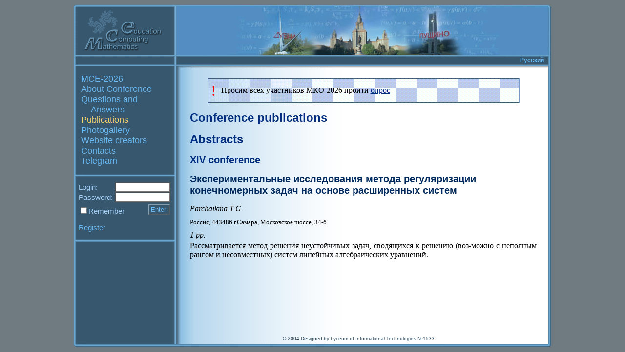

--- FILE ---
content_type: text/html; charset=utf-8
request_url: http://www.mce.biophys.msu.ru/eng/archive/abstracts/mce14/sect283/doc12850/
body_size: 2626
content:
<HTML>
<HEAD>
<TITLE>Экспериментальные исследования метода регуляризации конечномерных задач на основе расширенных систем</TITLE>
<link rel="stylesheet"  type="text/css" HREF="/mce.css">
</HEAD>
<SCRIPT>
function doMail(id) {if (id) {id="?mailto="+id} else {id=""} window.open("/eng/mail"+id, "", "width=520,height=300");return false;}
</SCRIPT>
<BODY BGCOLOR="#707A81"><CENTER STYLE="height:100%">
<TABLE border=0 cellpadding=0 cellspacing=0 ID="mainTable" HEIGHT="99%">
<TR class="noprint">
<TD class="maintablel" height=10></TD>
<TD class="noprint maintabler" height=10></TD>
</TR>
<TR class="noprint">
<TD class="maintablel" height=106 bgcolor="#37576E"><img src="/images/logo_eng.gif" width=218 height=106 hspace=0 vspace=0 ALT=""></TD>
<TD class="noprint maintabler" height=106><img src="/images/collage.jpg" width=760 height=106 hspace=0 vspace=0 ALT=""></TD>
</TR>
<TR class="noprint">
<TD height=15 bgcolor="#37576E" background="/images/r1all.gif" colspan=2 ALIGN="right" VALIGN="top" CLASS="lang"><A HREF="/rus/archive/abstracts/mce14/sect283/doc12850/">Русский</A></TD>
</TR>
<TR class="noprint">
<TD height=9 bgcolor="#37576E" background="/images/r2all.gif" colspan=2></TD>
</TR>
<TR>
<TD class="maintablel" ID="mainmenu" bgcolor="#37576E" background="/images/r3left.gif" valign=top>
<DIV CLASS="mainmenuDiv">
<UL class="menu">
<LI class="menu"><a href="/eng/" class="menu" title="MCE-2026">MCE-2026</a>
<LI class="menu"><a href="/eng/about/" class="menu" title="Mathematics. Computing. Education">About Conference</a>
<LI class="menu"><a href="/eng/FAQ/" class="menu" title="Questions and Answers">Questions and Answers</a>
<LI class="menuselected"><a href="/eng/archive/" class="menuselected" title="Publications">Publications</a>
<LI class="menu"><a href="/eng/gallery/" class="menu" title="Photogallery">Photogallery</a>
<LI class="menu"><a href="/eng/aboutcreators/" class="menu" title="Website creators">Website creators</a>
<LI class="menu"><a href="/eng/contacts/" class="menu" title="Contacts">Contacts</a>
<LI class="menu"><a href="https://t.me/mce_conference/" class="menu" title="Conference Telegram-channel">Telegram</a>
</UL>
</DIV>
<img src="/images/r4left.gif" width=218 height=6 hspace=0 vspace=0>

<DIV CLASS="loginForm">
<form action="/eng/archive/abstracts/mce14/sect283/doc12850/" method="post">
<table width="100%" border=0 cellpadding=0 cellspacing=0>
	<tr><td>Login:</td>
	    <td align=right WIDTH="100%"><input type="text" name="login" size=15 CLASS="loginInput"></td></tr>
	<tr><td>Password:&nbsp;</td>
      <td align=right WIDTH="100%"><input type="password" name="pass" size=15 CLASS="loginInput"></td></tr>
</table>
<table width="100%" border=0 cellpadding=0 cellspacing=0>
	<tr><td VALIGN=bottom><input type="checkbox" name="savepassword" ID="savepassword" value="1"><LABEL
          FOR="savepassword">Remember</label></td>
       <td align=right valign=top STYLE="padding-top:3px"><input type="submit" NAME="siteLogIn" value="Enter"
          CLASS="button"></td></tr>
	<tr><td colspan=2><BR><A HREF="/eng/user/register/">Register</A></td></tr>
</table></form>
</DIV>

<img src="/images/r4left.gif" width=218 height=6 hspace=0 vspace=0>
<!--span class="noprint">
<a href="http://crm.ics.org.ru" target="blank"><img src="/images/crm.gif" border="0" alt="Журнал &quot;Компьютерные исследования и моделирование&quot;" width="183" height="37" HSPACE="13" VSPACE="18"></a>
<br>
<a href="http://cnir.msu.ru/" target="blank"><img src="/files/cnir.gif" border="0" alt="Центр национального интеллектуального резерва МГУ имени М.В. Ломоносова" width="182" height="122" HSPACE="13"></a>
<br>
<a href="http://www.math-life.com/" target="blank"><img src="http://www.math-life.com/files/banner_math-life_125x125_v1.gif" border="0" alt="Математический портал Math-Life: математический форум, статьи, видео-лекции, библиотека" width="125" height="125" HSPACE="42"></a>
<br>
<a href="http://www.konferencii.ru/" target="blank"><img width="100" height="100" border="0" alt="Открытый каталог научных конференций" src="http://www.konferencii.ru/banners/b_100x100.gif" HSPACE="55" VSPACE="10"></a>
<br>
<a href="http://www.AllConferences.Com/" target="_blank"><font face="Arial"><img border="0" src="http://www.AllConferences.Com/images/logo150.gif" alt="AllConferences.Com:  Directory of Conferences, conventions, exhibits, seminars, workshops, events, trade shows and business meetings. Includes calendar, dates, location, web site, contact and registration information." width="150" height="85" HSPACE="30" VSPACE="20"></font></a>
<br>
<a href="http://www.ConferenceAlerts.Com/" target="_blank"><font face="Arial"><img border="0" src="http://www.cmtevents.com/eventdatas/080423/media/conferencealerts.gif" alt="Conference Alerts" width="160" height="36" HSPACE="20" VSPACE="20"></font></a>
<br>
</span-->

</TD>
<TD ID="maincontent" background="/images/r3right.gif" valign="top" bgcolor="white">
<CENTER><TABLE cellPadding=5 cellSpacing=1 background=/images/mattB.gif border=0 width="90%" rules="none" STYLE="border:2px #7799cc outset"><TR><TD STYLE="font-size:xx-large;color:red">!</TD><TD WIDTH="100%">Просим всех участников МКО-2026 пройти <a href="/rus/quest/">опрос</a></TD></TR></TABLE></CENTER>
<H1><A HREF="/eng/archive/">Conference publications</A></H1><H1><A HREF="/eng/archive/abstracts/">Abstracts</A></H1><H2><A HREF="/eng/archive/abstracts/mce14/">XIV conference</A></H2>
<H2>Экспериментальные исследования метода регуляризации конечномерных задач на основе расширенных систем</H2>
<P><NOBR><I>Parchaikina T.G.</I></NOBR>
<P CLASS="contacts">Россия, 443486 г.Самара, Московское шоссе, 34-б</P>
<I>1&nbsp;pp. </I>
<P>Рассматривается метод решения неустойчивых задач, сводящихся к решению (воз-можно с неполным рангом и несовместных) систем линейных алгебраических уравнений. 
</TD>
</TR>

<TR class="noprint">
<TD class="maintablel" height=20 bgcolor="#37576E" background="/images/r3left.gif"></TD>
<TD class="noprint maintabler rights" background="/images/r3right.gif" bgcolor="white" align="center">&copy;&nbsp;2004&nbsp;Designed by <A href="http://www.lit.msu.ru/">Lyceum of Informational Technologies №1533</A></TD>
</TR>

<TR class="noprint">
<TD height=7 bgcolor="#37576E" background="/images/r5all.gif" colspan=2></TD>
</TR>
<TR class="noprint">
<TD class="maintablel" height=10></TD>
<TD class="noprint maintabler" height=10></TD>
</TR>
</TABLE></CENTER></BODY>
</HTML>

--- FILE ---
content_type: text/css
request_url: http://www.mce.biophys.msu.ru/mce.css
body_size: 2349
content:
#maincontent
 {
  text-align:justify;
 }
P
 {
  margin-top: 0.2em;
  margin-bottom: 0.7em;
 }
.nodisp
 {
  display:none;
 }
.centered
 {
  text-align:center;
  text-indent:0px;
 }
LI,.leftaligned,.sectionlist
 {
  text-align:left;
 }
.sectionlist
 {
  padding-left:3em;
  text-indent:-3em;
 }
BODY.sberbank
 {
  background-color:white;
 }
TD.sberbankleft
 {
	width: 40mm;
	height: 70mm;
 }
TABLE.sberbank, TABLE.invoice
 {
  border-collapse: collapse;
 }
TABLE.invoice
 {
  border: none;
 }
TABLE.sberbank, TABLE.sberbank TD, TABLE.sberbank TH, TABLE.invoice TD, TABLE.invoice TH
 {
  border: 0.5pt solid black;
 }
TD.invoicefooter
 {
  border: none !important;
  text-align: right;
  font-weight: bold;
 }
.contacts
 {
  font-size: smaller;
 }

@media screen
 {
  .noscreen
   {
    display:none;
   }
  *
   {
	-moz-box-sizing: border-box;
	-webkit-box-sizing: border-box;
	-ms-box-sizing: border-box;
	box-sizing: border-box;
  }
  IMG
   {
    box-sizing: content-box;
    -moz-box-sizing: content-box;
   }
  html,body
   {
    height:100%;
    margin:0px;
    padding:0px
   }
	BODY.sberbank
	 {
    margin:10px;
	 }
  #mainTable
   {
    width: 778px;
    height: 100%;
    table-layout: fixed;
   }
  .maintablel
   {
    width: 218px;
   }
   .maintabler
   {
    width: 760px;
   }
  BODY
   {
    background-color:#707A81;
    color:black;
   }
  .htmled
   {
     padding:20px !important;
     padding-right:3px !important;
    }
  BODY,.htmled
   {
    SCROLLBAR-FACE-COLOR: #47677E;
    SCROLLBAR-HIGHLIGHT-COLOR: #A6B8C4;
    SCROLLBAR-SHADOW-COLOR: #173348;
    SCROLLBAR-3DLIGHT-COLOR: #548DC1;
    SCROLLBAR-ARROW-COLOR: #C6D8F4;
   }
  .label12
   {
    font-size: 12px;
   }
  BODY,TEXTAREA,LEGEND
   {
    font-family:sans-serif;
   }
  #maincontent, #maincontent TEXTAREA
   {
    font-family:times,serif;
   }
  #maincontent LEGEND
   {
    font-style: italic;
    font-weight: bold;
   }
  H1, H2, H3, H4, H5, H1 A, H2 A, H3 A, H4 A, H5 A, .hdrtxt
   {
    color: #002A5D;
    font-family:sans-serif;
    text-decoration:none;
    text-align:left;
   }
  H1
   {
    font-size:150%;
   }
  H2
   {
    font-size:125%;
   }
  H3
   {
    font-size:110%;
   }
  H4
   {
    font-size:100%;
    margin-bottom:0.5em;
   }
  H5
   {
    font-size:90%;
    margin-top:0.2em;
    margin-bottom:0em;
   }
  .errmsg
   {
    color:#8f0000;
    font-weight:bold;
    font-size: larger;
    font-family:sans-serif;
   }
  .mandatoryfield
   {
    color: #ff0000;
    font-weight: bold;
    width: 15px;
   }
  .badInput, .badInput TR
   {
	  background-color: #ffc7bf;
   }
  .warningBlock
   {
	  background-color: #ffefbf;
   }
  P.badInput, P.warningBlock, DIV.badInput, DIV.warningBlock
   {
	  padding: 5px;
	  border: 1px outset;
   }
  FORM
   {
    margin:0px;
   }
  INPUT, TEXTAREA, SELECT, BUTTON
   {
    color:#091B68;
    padding-left: 3px;
    SCROLLBAR-FACE-COLOR: ThreeDFace;
    SCROLLBAR-HIGHLIGHT-COLOR: ThreeDHighlight;
    SCROLLBAR-SHADOW-COLOR: ThreeDShadow;
    SCROLLBAR-3DLIGHT-COLOR: ThreeDHighlight;
    SCROLLBAR-ARROW-COLOR: ButtonText;
   }
  .loginInput
   {
    border-top-color:#87A0B2;
    border-left-color:#87A0B2;
    width:100%;
   }
  INPUT.button, BUTTON.button
   {
    color:#69BAF4 !important;
    background-color: #37576E;
    border-top-color:#87A0B2;
    border-left-color:#87A0B2;
    border-bottom-color:#9CACB7;
    border-right-color:#9CACB7;
    margin: 1px;
   }
  IMG.button
   {
    color:black;
    background-color:#93B3C7;
    border-top-color:#B7D0FF;
    border-left-color:#B7D0FF;
    border-bottom-color:#BCDCFF;
    border-right-color:#BCDCFF;
   }
  TEXTAREA
   {
    overflow: visible;
    overflow-y: visible;
    overflow-x: hidden;
	height: auto;
   }


  #WYSWYGbuttons, #wyswygmenutoggle, #filePanel
   {
    width: 196px !important;
    margin-left: 8px !important;
   }
  #cleanupOptions
   {
    border-left: 2px inset #87A0B2;
    border-bottom: 2px inset #9CACB7;
    background-color: #93B3C7;
    color: black;
    margin-right: 2px !important;
   }

  .browserBody
   {
    background-color: #37576E;
    color: #A5D2FB;
   }

	.rowSelected
	 {
	  background-color: #dde3ee;
	 }
	.menuItemDisabled
	 {
	  color: #777777;
	 }
	.rowNewItem
	 {
	  background-color: #fff7ee;
	 }
	.cellDeleteItem
	 {
	  background-color: #ffe7df;
	 }
	.rowSelected .cellDeleteItem
	 {
	  background-color: #ff776f;
	 }




  #maincontent A:link
   {
    color:#012D7F;
   }
  #maincontent A:visited
   {
    color:#573100;
   }
  #maincontent A:hover
   {
    color:#475F8B;
   }
  #maincontent A.delLink:link, #maincontent A.delLink:visited, #maincontent A.delLink:hover
   {
    color:red;
    font-weight:bold;
   }
  .fixedT
   {
    table-layout:fixed;
   }
  .prnex
   {
    font-family:serif;
    padding:10px;
   }
  DIV.mainmenuDiv, DIV.personalForm, DIV.loginForm
   {
    padding:10px;
    padding-bottom:15px;
    padding-right:20px;
    width: 100%;
   }
  #maincontent
   {
    background-color:white;
    background-image:url("/images/r3right.gif");
    padding:20px;
    padding-right:30px;
    width: 100%;
    overflow-x: auto;
   }
  #maincontent PRE
   {
    width: 500px;
    overflow-x: auto;
    padding-bottom: 20px;
   }
  #galleryD
   {
    padding:0px;
    padding-right:7px;
   }
  TABLE#presentationList TD, TABLE#presentationList TH
   {
    font-size: smaller;
   }
  TABLE#presentationList TH A
   {
    font-weight: normal;
   }
  FIELDSET
   {
    padding: 5px;
   }
  LI.itemselected
   {
    color: white;
   }
  #mainmenu, #mainmenu TD
   {
    color: #A5D2FB;
    padding:0px;
    font-size: 15px;
   }
  #mainmenu FIELDSET
   {
    border-color:#9CACB7;
   }
  .REditor
   {
    text-align:right;
    color:#483D8B;
    font-size:13px;
    font-family:sans-serif;
    padding-bottom:8px;
   }
  .REditor2
   {
    font-family:Papyrus, Times New Roman;
    font-weight:bold;
   }
  LEGEND.REditor
   {
    color: #A5D2FB;
   }
  .cmsLinks
   {
    font-size: 13px;
   }
  #mainmenu A, .browserBody A
   {
    color:#69BAF4;
    text-decoration: none;
   }
  #mainmenu A:hover, .browserBody A:hover
   {
    text-decoration: underline;
   }
  #mainmenu A.podmenu, #mainmenu A.menuselected, LI.podmenu, LI.menu, LI.menuselected
   {
    color:#FFD76D;
    text-decoration: none;
   }
  UL.menu
   {
    margin-top: 1px;
    margin-bottom: 1px;
    margin-left: 5px;
    padding: 0px;
    padding-left: 20px;
    text-indent: -20px;
    list-style-type: none;
    font-size:18px;
    font-weight:normal;
   }
  UL.podmenu
   {
    margin-top: 2px;
    margin-bottom: 5px;
    margin-left: 0px;
    padding: 0px;
    text-indent: 0px;
    list-style: disc outside;
    list-style-image: url(/images/bullet.gif);
    font-size:16px;
    font-weight:bold;
   }
  UL.podmenu LI.itemselected
   {
    list-style: disc outside;
    list-style-image: url(/images/bullets.gif);
   }
  UL.podmenu UL.podmenu
   {
    margin-left: 10px;
   }
  UL.pubslist LI
   {
    margin-bottom: 5px;
   }
  .statustext
   {
    font-style: italic;
    color: #7f0000;
   }
  .rights
   {
    font-size:10px;
    padding-right:30px;
   }
  .rights, .rights A
   {
    color:#2D4759;
    text-decoration:none;
   }
  .rights A:hover
   {
    text-decoration:underline;
   }
  .lang
   {
    font-size:12px;
    padding-right:15px;
   }
  .lang A
   {
    color:#69BAF4;
    font-weight:bold;
    text-decoration: none;
    }
  .lang A:hover
   {
    text-decoration: underline;
   }
  .cmsBar
   {
    color:red;
    height:1px;
   }


  TABLE.sberbank
   {
    width: 100%;
   }
  TABLE.organizationinput TD
   {
    border-bottom: 1px solid #37576E;
   }

  .paperstatus0
   {
    background-color:#9E95FF;
   }
  .paperstatus1, .paperstatus5
   {
    background-color:#9EFF95;
   }
  .paperstatus2, .paperstatus3, .paperstatus4
   {
    background-color:#FFFF95;
   }
  .paperstatus6
   {
    background-color:#ff978f;
   }
 }

@media print
 {
  #mainTable
   {
    width: 100%;
    height: 99%;
    table-layout: fixed;
   }
  .maintablel
   {
    width: 0%;
    overflow: hidden;
   }
  #maintabler
   {
    width: 100%;
   }
  .noprint
   {
    display: none;
   }
  A
   {
    color: black;
    text-decoration: none;
   }
  .sberbank, .sberbank TD
   {
    FONT-SIZE: 9pt;
    FONT-FAMILY: sans-serif;
   }
  TABLE.sberbank
   {
    width: 150mm;
   }
 }
